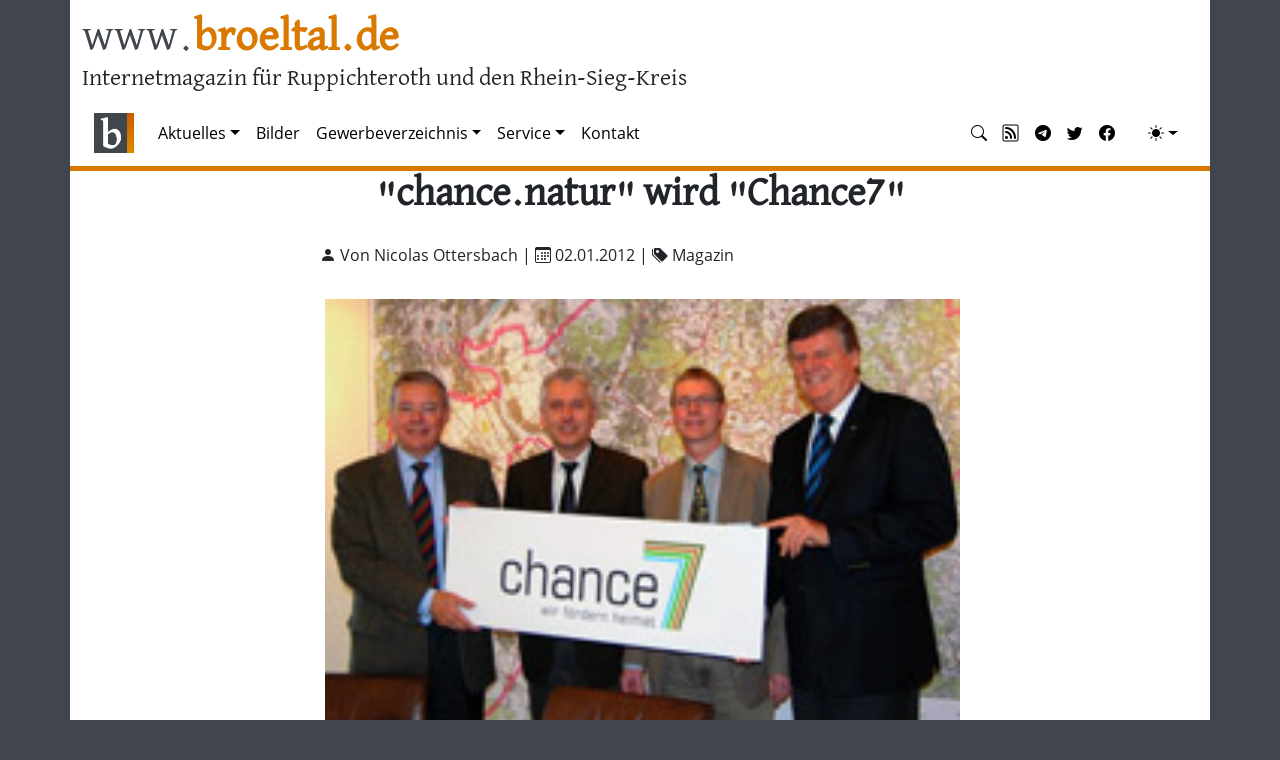

--- FILE ---
content_type: text/html; charset=utf-8
request_url: https://www.broeltal.de/nachrichten/artikel/chancenatur-wird-chance7.html
body_size: 6674
content:
<!DOCTYPE html>
<html lang="de-DE">
<head>
    <meta charset="utf-8">

<!-- 
	This website is powered by TYPO3 - inspiring people to share!
	TYPO3 is a free open source Content Management Framework initially created by Kasper Skaarhoj and licensed under GNU/GPL.
	TYPO3 is copyright 1998-2025 of Kasper Skaarhoj. Extensions are copyright of their respective owners.
	Information and contribution at https://typo3.org/
-->


<title>&quot;chance.natur&quot; wird &quot;Chance7&quot;</title>
<meta name="generator" content="TYPO3 CMS">
<meta name="description" content="Der ehemalige Regierungspräsident Hans-Peter Lindlar wird Botschafter für das Projekt &amp;quot;Chance7&amp;quot;. Ziel des Förderprogramms des Bundesumweltministeriums ist es,  Biotopverbundsysteme zwischen Siebengebirge und Leuscheid zu schaffen  und so Lebensräume und Arten mit bundesweiter Bedeutung zu erhalten und  zu verbessern. Früher hieß es &amp;quot;chance.natur&amp;quot;. Foto: v.l. Landrat Frithjof Kühn, Kreisumweltdezernent Christoph Schwarz, Projektleiter Georg Persch, Regierungspräsident a.D. Hans Peter Lindlar (RSK)">
<meta name="viewport" content="width=device-width, initial-scale=1.0">
<meta property="og:title" content="&quot;chance.natur&quot; wird &quot;Chance7&quot;">
<meta property="og:type" content="article">
<meta property="og:url" content="https://www.broeltal.de/nachrichten/artikel/chancenatur-wird-chance7.html">
<meta property="og:site_name" content="broeltal.de">
<meta property="og:description" content="Der ehemalige Regierungspräsident Hans-Peter Lindlar wird Botschafter für das Projekt &amp;quot;Chance7&amp;quot;. Ziel des Förderprogramms des Bundesumweltministeriums ist es,  Biotopverbundsysteme zwischen Siebengebirge und Leuscheid zu schaffen  und so Lebensräume und Arten mit bundesweiter Bedeutung zu erhalten und  zu verbessern. Früher hieß es &amp;quot;chance.natur&amp;quot;. Foto: v.l. Landrat Frithjof Kühn, Kreisumweltdezernent Christoph Schwarz, Projektleiter Georg Persch, Regierungspräsident a.D. Hans Peter Lindlar (RSK)">
<meta name="google-site-verification" content="6KeSlOeg6OeIYePdHuANBbqwuwwkmxJGteAdIykU7HY">


<link rel="stylesheet" href="/typo3temp/assets/css/7015c8c4ac5ff815b57530b221005fc6.css?1757024678" media="all">
<link rel="stylesheet" href="/fileadmin/templates/css/ns_news_comments.css?1680095164" media="all">
<link rel="stylesheet" href="/typo3conf/ext/ns_news_comments/Resources/Public/css/font-awesome.min.css?1751371244" media="all">
<link rel="stylesheet" href="/fileadmin/templates/css/bootstrap.min.css?1757774733" media="all">
<link rel="stylesheet" href="/fileadmin/templates/bootstrap-icons/fonts/bootstrap-icons.css?1678826008" media="all">
<link rel="stylesheet" href="/fileadmin/templates/css/bt2.css?1754558763" media="all">







<link rel="alternate" type="application/rss+xml" title="RSS-Feed" href="https://www.broeltal.de/news.rss" />      <!--[if IE]><link rel="shortcut icon" href="/favicon.ico" /><![endif]-->
      <link rel="icon" href="/fileadmin/templates/images/favicon.png" />
      <link rel="apple-touch-icon" href="/fileadmin/templates/images/apple-touch-icon.png" />
      <link rel="apple-touch-icon-precomposed" href="/fileadmin/templates/images/apple-touch-icon.png" /><link rel="canonical" href="https://www.broeltal.de/nachrichten/artikel/chancenatur-wird-chance7.html" />

</head>
<body>








    

<header class="container">
    <h1><a href="/">www.<span>broeltal.de</span></a></h1>
    <h2>Internetmagazin für Ruppichteroth und den Rhein-Sieg-Kreis</h2>
    <div class="clearfix"></div>
</header>



    <div class="container sticky-top bt-navbarbottomborder">
      

<nav id="btnav" class="navbar navbar-expand-lg" aria-label="Offcanvas navbar large"><div class="container-fluid"><a class="navbar-brand" href="/"><img src="/fileadmin/templates/images/logo-2017.png" alt="broeltal.de"></a><button class="navbar-toggler" type="button" data-bs-toggle="offcanvas" data-bs-target="#offcanvasNavbar2" aria-controls="offcanvasNavbar2"><span class="navbar-toggler-icon"></span></button><div class="offcanvas offcanvas-end" tabindex="-1" id="offcanvasNavbar2" aria-labelledby="offcanvasNavbar2Label"><div class="offcanvas-header"><h5 class="offcanvas-title" id="offcanvasNavbar2Label">broeltal.de</h5><button type="button" class="btn-close btn-close-white" data-bs-dismiss="offcanvas" aria-label="Close"></button></div><div class="offcanvas-body"><ul class="navbar-nav flex-grow-1 pe-3"><li class="nav-item  active dropdown"><a href="#" id="nav-item-23" class="nav-link  dropdown-toggle"  title="Aktuelles"  data-bs-toggle="dropdown" role="button" aria-expanded="false">Aktuelles</a><ul class="dropdown-menu" aria-labelledby="nav-item-23"><li><a href="/aktuelles/themen.html" class="dropdown-item" title="Themen">Themen</a></li><li><a href="/aktuelles/termine.html" class="dropdown-item" title="Termine">Termine</a></li><li><a href="/aktuelles/bild-der-woche.html" class="dropdown-item" title="Bild der Woche">Bild der Woche</a></li><li><hr class="dropdown-divider"></li><li><a href="/aktuelles/archiv/magazin.html" class="dropdown-item" title="Magazin">Magazin</a></li><li><a href="/aktuelles/archiv/wirtschaft-politik.html" class="dropdown-item" title="Wirtschaft &amp; Politik">Wirtschaft &amp; Politik</a></li><li><a href="/aktuelles/archiv/sport.html" class="dropdown-item" title="Sport">Sport</a></li><li><a href="/aktuelles/archiv/blaulicht.html" class="dropdown-item" title="Blaulicht">Blaulicht</a></li><li><a href="/aktuelles/archiv/wochenschau.html" class="dropdown-item" title="Wochenschau">Wochenschau</a></li><li><hr class="dropdown-divider"></li><li><a href="/aktuelles/polizeimeldungen.html" class="dropdown-item" title="Polizeimeldungen">Polizeimeldungen</a></li><li><a href="/aktuelles/archiv.html" class="dropdown-item" title="Archiv">Archiv</a></li><li><a href="/aktuelles/suche.html" class="dropdown-item" title="Suche">Suche</a></li></ul></li><li class="nav-item "><a href="/bilder.html" id="nav-item-187" class="nav-link "  title="Bilder" >Bilder</a></li><li class="nav-item  dropdown"><a href="#" id="nav-item-59" class="nav-link  dropdown-toggle"  title="Gewerbeverzeichnis"  data-bs-toggle="dropdown" role="button" aria-expanded="false">Gewerbeverzeichnis</a><ul class="dropdown-menu" aria-labelledby="nav-item-59"><li><a href="/gewerbe.html" class="dropdown-item" title="Übersicht">Übersicht</a></li><li><hr class="dropdown-divider"></li><li><a href="/gewerbe/gastronomie.html" class="dropdown-item" title="Gastronomie">Gastronomie</a></li><li><a href="/gewerbe/handwerk.html" class="dropdown-item" title="Handwerk">Handwerk</a></li><li><a href="/gewerbe/dienstleistung.html" class="dropdown-item" title="Dienstleistung">Dienstleistung</a></li><li><a href="/gewerbe/handel.html" class="dropdown-item" title="Handel">Handel</a></li><li><a href="/gewerbe/gesundheit.html" class="dropdown-item" title="Gesundheit">Gesundheit</a></li></ul></li><li class="nav-item  dropdown"><a href="#" id="nav-item-82" class="nav-link  dropdown-toggle"  title="Service"  data-bs-toggle="dropdown" role="button" aria-expanded="false">Service</a><ul class="dropdown-menu" aria-labelledby="nav-item-82"><li><a href="/service/ruppichterother-register.html" class="dropdown-item" title="Ruppichterother Register">Ruppichterother Register</a></li><li><a href="/service/stellenangebote.html" class="dropdown-item" title="Stellenangebote">Stellenangebote</a></li><li><a href="/service/wohnungsmarkt.html" class="dropdown-item" title="Wohnungsmarkt">Wohnungsmarkt</a></li></ul></li><li class="nav-item "><a href="/kontakt.html" id="nav-item-35" class="nav-link "  title="Kontakt" >Kontakt</a></li></ul><hr class="d-lg-none text-white-50"><ul class="navbar-nav flex-row flex-wrap ms-md-auto"><li class="nav-item col-6 col-lg-auto"><a class="nav-link py-2 px-0 px-lg-2" href="/aktuelles/suche.html" target="_top" rel="noopener" title="Nachrichtensuche"><i class="bi bi-search"></i><small class="d-lg-none ms-2">Nachrichtensuche</small></a></li><li class="nav-item col-6 col-lg-auto"><a class="nav-link py-2 px-0 px-lg-2" href="/news.rss" target="_blank" rel="noopener" title="RSS-Feed"><i class="bi bi-rss"></i><small class="d-lg-none ms-2">RSS</small></a></li><li class="nav-item col-6 col-lg-auto"><a class="nav-link py-2 px-0 px-lg-2" href="https://telegram.me/broeltalde" target="_blank" rel="noopener" title="Telegram"><i class="bi bi-telegram"></i><small class="d-lg-none ms-2">Telegram</small></a></li><li class="nav-item col-6 col-lg-auto"><a class="nav-link py-2 px-0 px-lg-2" href="https://twitter.com/broeltalde" target="_blank" rel="noopener" title="Twitter"><i class="bi bi-twitter"></i><small class="d-lg-none ms-2">Twitter</small></a></li><li class="nav-item col-6 col-lg-auto"><a class="nav-link py-2 px-0 px-lg-2" href="https://de-de.facebook.com/broeltal.de/" target="_blank" rel="noopener" title="Facebook"><i class="bi bi-facebook"></i><small class="d-lg-none ms-2">Facebook</small></a></li><li class="nav-item py-2 py-lg-1 col-12 col-lg-auto"><div class="vr d-none d-lg-flex h-100 mx-lg-2 text-white"></div><hr class="d-lg-none my-2 text-white-50"></li><li class="nav-item dropdown"><button class="btn btn-link nav-link py-2 px-0 px-lg-2 dropdown-toggle d-flex align-items-center" id="bd-theme" type="button" aria-expanded="false" data-bs-toggle="dropdown" data-bs-display="static" title="Theme"><i id="bt-theme-icon" class="bi-circle-half"></i><span class="d-lg-none ms-2">Theme ändern</span></button><ul class="dropdown-menu dropdown-menu-end" aria-labelledby="bd-theme" style="--bs-dropdown-min-width: 8rem;"><li><button type="button" class="dropdown-item d-flex align-items-center" data-bs-theme-value="auto"><i class="bi-circle-half"></i>&nbsp; Auto
                                    </button></li><li><button type="button" class="dropdown-item d-flex align-items-center" data-bs-theme-value="light"><i class="bi-sun-fill"></i>&nbsp; Hell
                                    </button></li><li><button type="button" class="dropdown-item d-flex align-items-center" data-bs-theme-value="dark"><i class="bi-moon-stars-fill"></i>&nbsp; Dunkel
                                    </button></li></ul></li></ul></div></div></div></nav>












    </div>

    <div class="container">
      <div class="row">
        <div class="col-lg-12">
          
    

            <div id="c20" class="frame frame-default frame-type-news_newsdetail frame-layout-0 frame-space-after-small">
                
                
                    



                
                
                    

    



                
                

    
    
<div class="news news-single">
    <div class="article" itemscope="itemscope" itemtype="http://schema.org/Article">
        
  
    

    

    
        
  <div class="news-headline-wrap">
    
    <h1 class="bt-headline" itemprop="headline">&quot;chance.natur&quot; wird &quot;Chance7&quot;</h1>
  </div>
  <div class="news-addinfo-wrap">
   
<div class="extra">
	<!-- author -->
	
		
		<i class="bi bi-person-fill"></i>
		Von Nicolas Ottersbach
		|
	

	<!-- date -->
	
	<i class="bi bi-calendar3"></i>
	<time itemprop="datePublished" datetime="2012-01-02">
		02.01.2012
	</time>

	<!-- category -->
	
		
		| <i class="bi bi-tags-fill"></i>
		<span class="label label-primary">Magazin</span>
	

	
</div>


  </div>

        

  <!-- main text -->
  <div class="news-text-wrap" itemprop="articleBody">
      
    <p><a href="/fileadmin/news/2012/01/06-2.jpg" target="630x430" title="Bildgroßansicht" data-window-url="/fileadmin/news/2012/01/06-2.jpg" data-window-target="FEopenLink" data-window-features="width=630,height=430"><img style="padding-left: 5px; float: right; " src="/fileadmin/news/2012/01/06-1.jpg" height="140" width="210" alt></a>Der ehemalige Regierungspräsident Hans-Peter Lindlar wird Botschafter für das Projekt "Chance7". Ziel des Förderprogramms des Bundesumweltministeriums ist es,  Biotopverbundsysteme zwischen Siebengebirge und Leuscheid zu schaffen  und so Lebensräume und Arten mit bundesweiter Bedeutung zu erhalten und  zu verbessern. Früher hieß es "chance.natur".<span class="name-of-person"> Foto: v.l. Landrat Frithjof Kühn, Kreisumweltdezernent Christoph Schwarz, Projektleiter Georg Persch, Regierungspräsident a.D. Hans Peter Lindlar (RSK)</span>
</p>
<p>lten Kulturerbe erwachsen ist; diese zu schützen und zu fördern ist die Aufgabe von chnace.natur", sagte Kreisumweltdezernent Christoph Schwarz. Zum Namenswechsel mit dem neuen Motto "wir fördern Heimat" gab es auch ein neues Logo. Die Zahl "7" symbolisiert die insgesamt sieben kommunalen Partner an dem Projekt: Rhein-Sieg-Kreis, Windeck, Eitorf, Hennef, Sankt Augustin, Königswinter und Bad Honnef. Die Farbgestaltung, die von blau über grün bis hin zu braun geht, steht für die Attribute Wald, Felder, Wiesen und Wasser. 
</p>
<p>Das Areal umfasst ist rund 10.000 Hektar groß, der Projektzeitraum ist bis zum Jahr 2023 angesetzt. In einer ersten Phase (bis Mitte 2013) wird für das Fördergebiet, das Siebengebirge, das Pleiser Hügelland, die Oberhau/Eudenbach, das Krabachtal, die Leuscheid und die Bläulingswiesen bei Windeck,ein Pflege- und Entwicklungsplan erarbeitet. In einer zweiten Phase (ab Mitte 2013) starten die entwickelten Maßnahmen, wenn sie fachlich geeignet sind und mit Eigentümern und Nutzern der Flächen umgesetzt werden können.</p>

    

    
      
          
<div data-mail-url="mailto:" data-backend-url="/nachrichten.html?eID=shariff&amp;cHash=601e0e3fa3d103247b1c2f8eba19937a" data-services="[&#039;facebook&#039;,&#039;whatsapp&#039;,&#039;telegram&#039;,&#039;twitter&#039;,&#039;mail&#039;]" data-lang="de" class="shariff"></div>

        
    
  </div>

  


  

  

  

      
  

    </div>
</div>



                
                    



                
                
                    



                
            </div>

        


    

            <div id="c2133" class="frame frame-default frame-type-list frame-layout-0">
                
                
                    



                
                
                    

    



                
                

    
        <div class="tx_nsnewscomments">
	
    
    

        

                <div class="ns-news-comment-wrapper">

                    <!-- Comments Section Rendring -->
                    <div class="comments-container">
                        
                                <h5>Noch kein Kommentar vorhanden.</h5>
                            
                        <ul class="comments-list" id="comments-list">
                            
                        </ul>
                    </div>

                    <div class="ns-headline" id="bt-new-comment">
                        <h3>Kommentar hinzufügen</h3>
                    </div>

                    

    <div class="active-comment-form" id="form-comment-view">
    
        
        
                <form id="comment-form" class="comment-form" action="/nachrichten/artikel/chancenatur-wird-chance7?tx_nsnewscomments_newscomment%5Baction%5D=create&amp;tx_nsnewscomments_newscomment%5Bcontroller%5D=Comment&amp;tx_nsnewscomments_newscomment%5BStoragepid%5D=114&amp;type=1730800496&amp;cHash=c3609e0dc526329e6ed91debd6cde337" method="post" name="newComment">
<div>
<input type="hidden" name="tx_nsnewscomments_newscomment[__referrer][@extension]" value="NsNewsComments" >
<input type="hidden" name="tx_nsnewscomments_newscomment[__referrer][@controller]" value="Comment" >
<input type="hidden" name="tx_nsnewscomments_newscomment[__referrer][@action]" value="list" >
<input type="hidden" name="tx_nsnewscomments_newscomment[__referrer][arguments]" value="YTowOnt9f651b1ce1c63863ffb07f5448bb80fabdc26cefe" >
<input type="hidden" name="tx_nsnewscomments_newscomment[__referrer][@request]" value="{&quot;@extension&quot;:&quot;NsNewsComments&quot;,&quot;@controller&quot;:&quot;Comment&quot;,&quot;@action&quot;:&quot;list&quot;}75f77731b1264d41af4217c15a7d3bcd4e60a2a7" >
<input type="hidden" name="tx_nsnewscomments_newscomment[__trustedProperties]" value="{&quot;newComment&quot;:{&quot;username&quot;:1,&quot;usermail&quot;:1,&quot;description&quot;:1,&quot;newsuid&quot;:1,&quot;pageid&quot;:1},&quot;parentId&quot;:1,&quot;approval&quot;:1,&quot;dataType&quot;:1}88503d2131ee304812fcb9867737d62886a2ee89" >
</div>

                    <div class="card mt-3">
                        <div class="card-body">
                            <div class="pb-4">
                                <button type="button" class="btn-close float-end d-none" id="comment-form-close-btn" aria-label="Close"></button>
                            </div>
                            <div id="comment-form-alert-danger" class="alert alert-danger d-none" role="alert"></div>
                            


<div class="mb-3">
    <label for="name">Ihr Name *</label>
    <input id="name" placeholder="Bitte geben Sie Ihren Namen ein" class="form-control" type="text" name="tx_nsnewscomments_newscomment[newComment][username]" required="required" />
</div>

<div class="mb-3">
    <label for="email">Ihre E-Mail-Adresse *</label>
    <input id="email" placeholder="Bitte geben Sie eine gültige E-Mail-Adresse ein" class="form-control" type="text" name="tx_nsnewscomments_newscomment[newComment][usermail]" required="required" />
</div>

<div class="mb-3">
    <label for="comment">Ihre Kommentar *</label>
    <textarea id="comment" placeholder="Bitte geben Sie einen Kommentar ein" class="form-control" rows="6" name="tx_nsnewscomments_newscomment[newComment][description]" required="required"></textarea>
</div>

<div class="mb-3">
    <p>Die abgesendeten Daten werden zum Zweck der Veröffentlichung als Leser-Kommentar verarbeitet und gespeichert. 
        Weitere Informationen finden Sie in unserer <a href="/disclaimer.html">Datenschutzerklärung</a>.</p>
</div>

<div class="mb-3">
    <input class="btn btn-bt" id="comment-submit" type="submit" value="Senden (wird nach Prüfung freigeschaltet)" />
</div>

<input type="hidden" name="tx_nsnewscomments_newscomment[newComment][newsuid]" value="2016" />
<input id="parentId" type="hidden" name="tx_nsnewscomments_newscomment[parentId]" value="" />
<input id="pageid" type="hidden" name="tx_nsnewscomments_newscomment[newComment][pageid]" value="26" />
<input id="approval" type="hidden" name="tx_nsnewscomments_newscomment[approval]" value="" />
<input id="dataType" type="hidden" name="tx_nsnewscomments_newscomment[dataType]" value="json" />


                            <div id="comment-form-alert-success" class="alert alert-success d-none" role="alert"></div>
                        </div>
                    </div>
                </form>

            

    </div>



                </div>

            

    

</div>

    


                
                    



                
                
                    



                
            </div>

        


        </div>
      </div>
      <div class="row">
        <div class="col-sm-12 col-lg-4">
          
    

            <div id="c1349" class="frame frame-default frame-type-news_newsliststicky frame-layout-0">
                
                
                    



                
                
                    

    
        <header>
            

    
            <h3 class="">
                Weitere Nachrichten
            </h3>
        



            



            



        </header>
    



                
                

    
    
<div class="news">
    
  <!--TYPO3SEARCH_end-->
  
      
          <div class="news-list-view">
            <ul>
              
                
<!--
	=====================
		Partials/List/Item2.html
-->


		<li>
			<a title="Wochenschau 50/2025" href="/nachrichten/artikel/wochenschau-50-2025.html">
				Wochenschau 50/2025
			</a>
		</li>


              
                
<!--
	=====================
		Partials/List/Item2.html
-->


		<li>
			<a title="Regionale fördert mit KREW 360° weiteres Projekt in der Denkschmiede in Winterscheid" href="/nachrichten/artikel/regionale-foerdert-mit-krew-360-weiteres-projekt-in-der-denkschmiede-in-winterscheid.html">
				Regionale fördert mit KREW 360° weiteres Projekt in der Denkschmiede in Winterscheid
			</a>
		</li>


              
                
<!--
	=====================
		Partials/List/Item2.html
-->


		<li>
			<a title="Online-Fakeshops locken mit Dumpingpreisen, Ruppichterother fällt darauf herein" href="/nachrichten/artikel/online-fakeshops-locken-mit-dumpingpreisen-ruppichterother-faellt-darauf-herein.html">
				Online-Fakeshops locken mit Dumpingpreisen, Ruppichterother fällt darauf herein
			</a>
		</li>


              
                
<!--
	=====================
		Partials/List/Item2.html
-->


		<li>
			<a title="Wochenschau 49/2025" href="/nachrichten/artikel/wochenschau-49-2025.html">
				Wochenschau 49/2025
			</a>
		</li>


              
                
<!--
	=====================
		Partials/List/Item2.html
-->


		<li>
			<a title="Keine Probleme beim Sicherheitskonzept der Döörper Weihnacht" href="/nachrichten/artikel/keine-probleme-beim-sicherheitskonzept-der-doeoerper-weihnacht.html">
				Keine Probleme beim Sicherheitskonzept der Döörper Weihnacht
			</a>
		</li>


              
                
<!--
	=====================
		Partials/List/Item2.html
-->


		<li>
			<a title="Grundschulverbund spendet 2000 Euro an Hospizdienst" href="/nachrichten/artikel/grundschulverbund-spendet-2000-euro-an-hospizdienst.html">
				Grundschulverbund spendet 2000 Euro an Hospizdienst
			</a>
		</li>


              
                
<!--
	=====================
		Partials/List/Item2.html
-->


		<li>
			<a title="Wie das „Döörper Funkloch“ zur Stimme von Ruppichteroth wird" href="/nachrichten/artikel/wie-das-doeoerper-funkloch-zur-stimme-von-ruppichteroth-wird.html">
				Wie das „Döörper Funkloch“ zur Stimme von Ruppichteroth wird
			</a>
		</li>


              
                
<!--
	=====================
		Partials/List/Item2.html
-->


		<li>
			<a title="Wochenschau 48/2025" href="/nachrichten/artikel/wochenschau-48-2025.html">
				Wochenschau 48/2025
			</a>
		</li>


              
                
<!--
	=====================
		Partials/List/Item2.html
-->


		<li>
			<a title="Update: 89-Jähriger nach schwerem Unfall auf der B478 verstorben" href="/nachrichten/artikel/senior-rutscht-bei-schnee-mit-seinem-auto-in-den-gegenverkehr.html">
				Update: 89-Jähriger nach schwerem Unfall auf der B478 verstorben
			</a>
		</li>


              
                
<!--
	=====================
		Partials/List/Item2.html
-->


		<li>
			<a title="Einbrecher sägen Loch in Edeka-Dach in Ruppichteroth" href="/nachrichten/artikel/einbrecher-saegen-loch-in-edeka-dach-in-ruppichteroth.html">
				Einbrecher sägen Loch in Edeka-Dach in Ruppichteroth
			</a>
		</li>


              
            </ul>
          </div>
        
    
  <!--TYPO3SEARCH_begin-->

</div>



                
                    



                
                
                    



                
            </div>

        


        </div>
        <div class="col-sm-12 col-lg-4">
          
    

            <div id="c1380" class="frame frame-default frame-type-list frame-layout-0">
                
                
                    



                
                
                    

    



                
                

    
        

  <div class="row gy-3 mb-3">
    <div class="col-xs-12 text-center"><small>ANZEIGEN</small></div>
  
  	<div class="col-xs-12 px-5">
 		  <a href="/gewerbe/handwerk/wms-kfz-service.html" title="Gewerbeverzeichnis"><img src="/fileadmin/gewerbe/logos/wms.jpg?416" class="img-thumbnail mx-auto d-block img-fluid" alt="WMS Kfz Service" loading="lazy"></a>
    </div>    
  
  	<div class="col-xs-12 px-5">
 		  <a href="/gewerbe/handel/eymold-gmbh.html" title="Gewerbeverzeichnis"><img src="/fileadmin/gewerbe/logos/eymold2.jpg?416" class="img-thumbnail mx-auto d-block img-fluid" alt="Eymold GmbH" loading="lazy"></a>
    </div>    
  
  	<div class="col-xs-12 px-5">
 		  <a href="/gewerbe/gesundheit/trinity-sports.html" title="Gewerbeverzeichnis"><img src="/fileadmin/gewerbe/logos/trinitysports.png?416" class="img-thumbnail mx-auto d-block img-fluid" alt="Trinity Sports" loading="lazy"></a>
    </div>    
  
  </div>



    


                
                    



                
                
                    



                
            </div>

        


        </div>
        <div class="col-sm-12 col-lg-4">
          
    

            <div id="c1378" class="frame frame-default frame-type-shortcut frame-layout-0">
                
                
                    



                
                
                

    


                
                    



                
                
                    



                
            </div>

        


        </div>
      </div>
    </div>

    

    <div class="container footer">
      <div class="row">
        <div class="col-xs-12 col-sm-3">
          <h1>Rubriken</h1>
          <ul class="list-unstyled">
            <li><a href="/aktuelles/archiv/magazin.html">Magazin</a></li>
            <li><a href="/aktuelles/archiv/wirtschaft-politik.html">Wirtschaft & Politik</a></li>
            <li><a href="/aktuelles/archiv/sport.html">Sport</a></li>
            <li><a href="/aktuelles/archiv/blaulicht.html">Blaulicht</a></li>
            <li><a href="/aktuelles/archiv/wochenschau.html">Wochenschau</a></li>
          </ul>
        </div>
        <div class="col-xs-12 col-sm-3">
          <h1>Gewerbe</h1>
          <ul class="list-unstyled">
            <li><a href="/gewerbe/gastronomie.html">Gastronomie</a></li>
            <li><a href="/gewerbe/handwerk.html">Handwerk</a></li>
            <li><a href="/gewerbe/dienstleistung.html">Dienstleistung</a></li>
            <li><a href="/gewerbe/handel.html">Handel</a></li>
            <li><a href="/gewerbe/gesundheit.html">Gesundheit</a></li>
          </ul>
        </div>
        <div class="col-xs-12 col-sm-3">
          <h1>Links</h1>
          <ul class="list-unstyled">
            <li><a href="https://de-de.facebook.com/broeltal.de/" target="_blank">Facebook</a></li>
            <li><a href="https://www.youtube.com/user/broeltalDE" target="_blank">YouTube</a></li>
            <li><a href="/kontakt.html">Kontakt</a></li>
            <li><a href="/impressum.html">Impressum</a></li>
            <li><a href="/disclaimer.html">Datenschutzerklärung</a></li>
          </ul>
        </div>
        <div class="col-xs-12 col-sm-3">
          <h1>In Kooperation mit</h1>
          <ul class="list-unstyled">
            <li><a href="http://www.neunkirchen-seelscheid.info/" target="_blank" title="neunkirchen-seelscheid.info"><img src="/fileadmin/templates/images/rheinsieg_logo_nkse.png" width="120" alt="neunkirchen-seelscheid.info" loading="lazy"></a></li>
            <li><a href="http://www.much-heute.de/" target="_blank" title="much-heute.de"><img src="/fileadmin/templates/images/rheinsieg_logo_much.png" width="120" alt="much-heute.de" loading="lazy"></a></li>
            <li><a href="http://www.lohmar.info/" target="_blank" title="lohmar.info"><img src="/fileadmin/templates/images/rheinsieg_logo_lohmar.png" width="120" alt="lohmar.info" loading="lazy"></a></li>
          </ul>
        </div>
      </div>
      <div class="row">
        <div class="col-xs-12">
          <small>&copy; 2008-2025</small>
        </div>
      </div>
    </div>

<script src="/fileadmin/templates/js/ns_news_comments.js?1680449682"></script>
<script src="/fileadmin/templates/js/popper.min.js?1757775051"></script>
<script src="/fileadmin/templates/js/bootstrap.min.js?1756173047"></script>
<script src="/fileadmin/templates/js/bt2.js?1679085658"></script>
<script async="async" src="/typo3temp/assets/js/7f6f4007061a3385249e7e32f51dfafe.js?1757024680"></script>


</body>
</html>

--- FILE ---
content_type: text/css; charset=utf-8
request_url: https://www.broeltal.de/fileadmin/templates/css/ns_news_comments.css?1680095164
body_size: -29
content:
.tx_nsnewscomments .comments-list li {
    margin-bottom: 15px;
    display: block;
    position: relative;
    padding-top: 10px;
}

.tx_nsnewscomments .comments-list li:after {
    content: '';
    display: block;
    clear: both;
    height: 0;
    width: 0;
}

.tx_nsnewscomments ul,.tx_nsnewscomments ol {
    list-style: none;
    margin: 0;
    padding: 0;
}

/* antwortlinie */
.tx_nsnewscomments .reply-list {
    padding-left: 30px;
    border-left: 1px solid #d97900;
}


--- FILE ---
content_type: text/css; charset=utf-8
request_url: https://www.broeltal.de/fileadmin/templates/css/bt2.css?1754558763
body_size: 2171
content:
/* latin */
@font-face {
    font-family: 'David Libre';
    font-style: normal;
    font-weight: 400;
    src: local('David Libre'), local('DavidLibre-Regular'), url(/fileadmin/templates/fonts/DavidLibre-Regular.ttf) format('truetype');
    unicode-range: U+0000-00FF, U+0131, U+0152-0153, U+02BB-02BC, U+02C6, U+02DA, U+02DC, U+2000-206F, U+2074, U+20AC, U+2122, U+2191, U+2193, U+2212, U+2215, U+FEFF, U+FFFD;
}

/* latin */
@font-face {
    font-family: 'Open Sans';
    font-style: normal;
    font-weight: 400;
    src: local('Open Sans Regular'), local('OpenSans-Regular'), url(/fileadmin/templates/fonts/OpenSans-Regular.ttf) format('truetype');
    unicode-range: U+0000-00FF, U+0131, U+0152-0153, U+02BB-02BC, U+02C6, U+02DA, U+02DC, U+2000-206F, U+2074, U+20AC, U+2122, U+2191, U+2193, U+2212, U+2215, U+FEFF, U+FFFD;
}


body {
    background: #41464d;
}

/* BOOTSTRAP .img-responsive */
img {
    /* display: block; */
    max-width: 100%;
    height: auto;
}

.img-gallery {
    width: 100%;
}


.bt-text-grey {
    color: var(--bs-secondary-color);
}


/* Gewerbeverzeichnis Suche Keywords */
ul#ulSuche li span {
    display: none;
}



/* class fuer iframes in news, zb google maps */
iframe.iframe-map,
iframe.iframe-vid {
    width: 100%;
    border: 0;
    height: 450px;
    /* calc über JS */
}



/* START COLOR *******************************/
.container {
    /*background: #fff;*/
    background: var(--bs-body-bg);
}

span.name-of-person {
    color: #a3a3a3;
    font-style: italic;
}

.form-control:focus {
    border-color: #d97900;
    outline: 0;
    -webkit-box-shadow: inset 0 1px 1px rgba(0, 0, 0, .075), 0 0 8px rgba(217, 121, 0, 0.6);
    box-shadow: inset 0 1px 1px rgba(0, 0, 0, .075), 0 0 8px rgba(217, 121, 0, 0.6);
}

/* END COLOR *********************************/



/* START HEADER **************************/
header.container {
    height: 100px;
}

header.container h1 {
    font-weight: normal;
    font-size: 280%;
    padding-top: 0.75rem;
    margin-bottom: 0;
}

header.container h1 a {
    color: #41464d;
}

header.container h1 a:hover,
header.container h1 a:focus {
    text-decoration: none;
}

header.container h1 span {
    color: #d97900;
    font-weight: bold;
}

header.container h2 {
    font-size: 150%;
}


/* Schrift kleiner auf kleinen Geräten, Suchformular weg */
@media (max-width: 991.98px) {
    header.container h1 {
        font-size: 170%;
        margin: 0.5em 0 0;
    }

    header.container h2 {
        font-size: 100%;
        margin: 0.5em 0 0;
    }
}

@media (max-width: 767.98px) {
    header.container h2 {
        font-size: 80%;
    }
}

/* END HEADER *****************************/



/* START FOOTER *****************************/
.footer {
    font-size: 80%;
    text-align: center;
    background: #41464d;
    color: #ddd;
}

.footer .row {
    padding: 1em 0;
}

.footer h1 {
    font-size: 140%;
}

.footer li img {
    padding-bottom: 0.2em;
}

.footer a:hover,
.footer a:focus {
    color: #d97900;
}

/* END FOOTER *******************************/









/* START NAVBAR ******************************/
/* Sprungmarken: Fixed Header mit CSS und der Pseudoklasse :target ausgleichen */
:target:before {
    content: "";
    display: block;
    height: 80px;
    margin: -80px 0 0;
}

.bt-navbarbottomborder {
    border-bottom: 5px solid #d97900;
}

.navbar-brand img {
    width: 40px;
    height: 40px;
}

/* END NAVBAR *********************************/





/* START TT_CONTENT LAYOUT ********************/

/* Randlose Bilder (auf Startseite) */

.frame-layout-1 .ce-gallery {
    margin: 0 -0.75rem;
    overflow: unset;
}

.frame-layout-1 .ce-textpic,
.frame-layout-1 .ce-row {
    overflow: unset;
}

@media (min-width: 992px) {
    .frame-layout-1 .ce-gallery {
        margin: 0 -4.5rem;
    }
}

.frame-layout-2 img {
    width: 100%;
    height: auto;
    max-width: unset;
}

/* END TT_CONTENT LAYOUT **********************/






/* START NEWS *********************************/
div.news-list-item {
    margin-bottom: 2em;
}

div.news-list-view div.news-image img {
    width: 100%;
    height: auto;
}

div.article img {
    width: 100%;
    height: auto;
}

.news .thumbnail {
    border: 0;
}

.news .extra {
    padding: 1em 0 2em;
}

.news .news-text-wrap {
    line-height: 1.75;
    font-size: 1.2em;
    font-weight: 100;
}



/* überschrift zentriert */
.news-single .news-headline-wrap {
    text-align: center;
}

/* bis auf handy den news auf 555px (alt) */
@media (min-width: 768px) {

    .news-single .news-addinfo-wrap,
    .news-single .news-related,
    .news-single .news-text-wrap {
        width: 40rem;
        margin-left: auto;
        margin-right: auto;
    }

    .ns-news-comment-wrapper {
        width: 40rem;
        margin-left: auto;
        margin-right: auto;
    }
}


/* news bilder kommentare innerhalb des bildes */
.news-image {
    position: relative;
}

.news-image img {
    display: block;
}

.news-image span {
    /*background: #d97900;*/
    background: #41464d;
    color: #ffffff;
    position: absolute;
    bottom: 0;
    left: 0;
    padding: 0 1rem;
    font-size: 80%;
}

/* ressort news-archiv */
.news-list-item .archiv-header {
    margin-top: 0.5em;
}

.news-list-item .archiv-date {
    color: #aaa;
    font-size: 90%;
    margin-bottom: 1em;
}

div.archiv-divider {
    background: linear-gradient(90deg, #41464d 25%, rgba(128, 128, 128, 0) 0) 0 100%/4px 1px repeat-x;
    height: 1px;
    width: 100%;
    margin-bottom: 2em;
}


/* Image Startseite Top-News (c449) und News-Detail (c20) */
div#c20 .news-image,
div#c449 .news-image {
    margin: 0 -0.75rem;
}

div#c449 .news-image span {
    left: 0.75rem;
}


/* News Auflockern */
.news-single h2 {
    padding-left: 0.5em;
    border-left: 10px solid #d97900;
    margin-top: 2rem;
}


.carousel-caption p {
    border-radius: 5px;
    padding: 0.25rem 0.5rem;
    background: rgba(128, 128, 128, 0.8);
}


.news-list-item a:hover {
    text-decoration: none;
}

.news-single .bt-overline,
.news-list-item .bt-overline {
    font-family: 'Open Sans', sans-serif;
    color: #d97900;
    font-weight: normal;
    margin-bottom: 0.25rem;
}

.news-single .bt-headline,
.news-list-item .bt-headline {
    /* color: #000000; */
    color: var(--bs-body-color);
    font-weight: bold;
}

.news-list-item .bt-teaser {
    /* color: #000000; */
    color: var(--bs-body-color);
}


.bt-ressort-headline {
    background: #41464d;
    color: #fff;
    height: 3rem;
    border-left: 0.75rem solid #d97900;
    margin: 4rem -0.75rem 2rem;
}

.bt-ressort-headline h2 {
    margin: 0.3rem 0 0 1rem;
    font-size: 2rem;
}

.bt-ressort-headline a {
    color: #fff;
}

.bt-ressort-headline a:hover {
    color: #d97900;
    text-decoration: none;
}

.bt-ressort-headline i {
    font-size: 2rem;
    color: #d97900;
    vertical-align: middle;
}


@media (min-width: 992px) {
    .bt-ressort-headline {
        margin: 4rem -4.5rem 4rem;
    }

    div.bt-startpage-container {
        padding: 0 4.5rem;
    }

    div#c449 .news-image {
        margin: 0 -4.5rem;
    }

    div#c449 .news-image span {
        left: 4.5rem;
    }
}


@media (max-width: 767.98px) {
    .bt-ressort-headline span {
        display: none;
    }

    .carousel-caption p {
        font-size: 75%;
    }
}

/* END NEWS **************************************/



/* START BTGEWERBE *******************************/
.btgewerbe .btgewerberow {
    background: #f9f9f9;
    border-top: 1px solid #ddd;
    border-bottom: 1px solid #ddd;
    text-align: center;
    margin-bottom: 1em;
}

/* END BTGEWERBE *********************************/



/* START TERMINE *********************************/
table.gbevents th.date {
    width: 50%;
}

/* END TERMINE ***********************************/


blockquote {
    font-size: 100%;
}




/* sharif 5 buttons */
@media only screen and (min-width:768px) {
    .shariff .orientation-horizontal.button-style-standard li {
        min-width: 70px !important;
    }
}


div.embed-vid {
    border: 10px #dddddd solid;
    padding: 1rem;
}

div.embed-vid .embed-note {
    font-size: 85%;
    line-height: 1.25;
}

/* kontaktformular */
span.error {
    background: yellow;
}
div.form-group {
    padding-bottom: 1rem;
}


--- FILE ---
content_type: application/javascript; charset=utf-8
request_url: https://www.broeltal.de/fileadmin/templates/js/ns_news_comments.js?1680449682
body_size: 730
content:
const pendingForms = new WeakMap();

(() => {
    'use strict';

    EL_submitbutton();

    document.querySelectorAll('.reply').forEach(e => {
        e.addEventListener('click', () => {
            
            var parentCommentId = e.parentElement.getAttribute('id');

            var form = document.querySelector('.active-comment-form');
            var commentHTML = form.innerHTML;
            form.innerHTML = "";
            form.classList.remove('active-comment-form');

            document.getElementById('reply-form-' + parentCommentId).innerHTML += commentHTML;
            document.getElementById('reply-form-' + parentCommentId).classList.add('active-comment-form');

            document.getElementById('parentId').value = parentCommentId;

            document.getElementById('comment-form-close-btn').classList.remove('d-none');

            EL_submitbutton();
            EL_closebutton();

        })
    });

})();


function c_alert_success(msg) {
    c_alert(msg, 'comment-form-alert-success');
}

function c_alert_danger(msg) {
    c_alert(msg, 'comment-form-alert-danger');
}

function c_alert(msg, type) {
    const a = document.getElementById(type);
    if (a) {
        a.classList.remove('d-none');
        a.innerHTML = msg;
        setTimeout(function() {
            a.classList.add('d-none');
        }, 1000*30);
    }
}

function EL_submitbutton() {
    if(document.getElementById('comment-form')) {
        document.getElementById('comment-form').addEventListener('submit', function(event) {

            try {

                const form = event.currentTarget;
                const previousController = pendingForms.get(form);
            
                if(previousController) {
                    previousController.abort();
                }

                const controller = new AbortController();
                pendingForms.set(form, controller);

                //const url = this.getAttribute('action');

                fetch(form.action, {
                    //method: 'POST',
                    //body: new FormData(event.target),
                    method: form.method,
                    body: new FormData(form),
                    signal: controller.signal,
                }).then(function (response) {
                    pendingForms.delete(form);
                    if (response.ok) {
                        return response.json();
                    }
                    return Promise.reject(response);
                }).then(function (data) {
                    //console.log(data);
                    if(data.ok) {
                        c_alert_success('Vielen Dank für Ihr Kommentar.');
                        document.getElementById('comment-submit').classList.add('d-none');
                        document.getElementById('name').setAttribute('disabled', '');
                        document.getElementById('email').setAttribute('disabled', '');
                        document.getElementById('comment').setAttribute('disabled', '');
                    }
                    if(data.error) {
                        c_alert_danger(data.error);
                    }
                }).catch(function (error) {
                    console.warn(error);
                });

                event.preventDefault();

            } catch {}

        });
    }
}

function EL_closebutton() {
    if(document.getElementById('comment-form-close-btn')) {
        document.getElementById('comment-form-close-btn').addEventListener('click', () => {

            var form = document.querySelector('.active-comment-form');
            var commentHTML = form.innerHTML;
            form.innerHTML = "";
            form.classList.remove('active-comment-form');

            document.getElementById('form-comment-view').innerHTML += commentHTML;
            document.getElementById('form-comment-view').classList.add('active-comment-form');

            document.getElementById('parentId').value = "";

            document.getElementById('comment-form-close-btn').classList.add('d-none');

            EL_submitbutton();

        });
    }
}


--- FILE ---
content_type: application/javascript; charset=utf-8
request_url: https://www.broeltal.de/fileadmin/templates/js/bt2.js?1679085658
body_size: 1155
content:
function iframeResize() {
    document.querySelectorAll('.iframe-map').forEach(e => {
        e.style.height = (e.clientWidth) + "px";
    });
    document.querySelectorAll('.iframe-vid').forEach(e => {
        e.style.height = (e.clientWidth / 16 * 9) + "px";
    });
}

window.onload = iframeResize;
window.onresize = iframeResize;


function btEmbedYT(obj) {
    try {
        obj = obj.parentElement;
        const id = obj.getAttribute('data-id');
        obj.innerHTML = "<iframe class=\"iframe-vid\" src=\"https://www.youtube-nocookie.com/embed/" + id + "?rel=0\" frameborder=\"0\" allow=\"encrypted-media; picture-in-picture\" allowfullscreen></iframe>";
        obj.classList.remove('embed-vid');

        document.querySelectorAll('.iframe-vid').forEach(e => {
            e.style.height = (e.clientWidth / 16 * 9) + "px";
        });
    } catch(e) {
        console.log(e);
    }
}

(() => {
    'use strict';

    /**
     *  YT Video 
     */
    const embed_html = "<h4>Eingebettetes YouTube-Video</h4>\
    <p>An dieser Stelle finden Sie einen externen Inhalt in Form eines YouTube-Videos, der den Artikel ergänzt.</p>\
    <button type=\"button\" class=\"btn btn-primary text-white mb-3\" onClick=\"btEmbedYT(this);\">Zustimmen und Inhalt laden</button>\
    <div class=\"embed-note\">Ich bin damit einverstanden, dass mir externe Inhalte angezeigt werden. Damit können personenbezogene Daten an Drittanbieter übermittelt werden. Mehr dazu in unserer <a href=\"/disclaimer.html#c2265\">Datenschutzerklärung</a>.</div>";

    document.querySelectorAll('div.embed-vid').forEach(e => {
        e.innerHTML = embed_html;
        e.classList.add('mb-3');
    });


    /**
     *  Theme
     */
    const storedTheme = localStorage.getItem('theme');

    const getPreferredTheme = () => {
        if (storedTheme) {
            return storedTheme;
        }
        return window.matchMedia('(prefers-color-scheme: dark)').matches ? 'dark' : 'light';
    }

    const setTheme = function (theme) {
        var nav = document.getElementById("btnav");

        if (theme === 'auto' && window.matchMedia('(prefers-color-scheme: dark)').matches) {
            document.documentElement.setAttribute('data-bs-theme', 'dark');
            nav.classList.remove('navbar-light');
            nav.classList.add('navbar-dark');
        } else {
            document.documentElement.setAttribute('data-bs-theme', theme);
            if(theme === 'dark') {
                nav.classList.remove('navbar-light');
                nav.classList.add('navbar-dark');
            } else {
                nav.classList.remove('navbar-dark');
                nav.classList.add('navbar-light');
            }

        }
    }

    setTheme(getPreferredTheme());

    const showActiveTheme = theme => {
        const activeThemeIcon = document.querySelector('.theme-icon-active use');
        const btnToActive = document.querySelector(`[data-bs-theme-value="${theme}"]`);
        const themeicon = document.getElementById("bt-theme-icon");
        //const svgOfActiveBtn = btnToActive.querySelector('svg use').getAttribute('href');

        document.querySelectorAll('[data-bs-theme-value]').forEach(element => {
            element.classList.remove('active');
        });

        btnToActive.classList.add('active');

        themeicon.setAttribute('class', '');
        if(theme === 'dark') {
            themeicon.classList.add('bi-moon-stars-fill');
        } else if(theme === 'light') {
            themeicon.classList.add('bi-sun-fill');
        } else {
            themeicon.classList.add('bi-circle-half');
        }
        //activeThemeIcon.setAttribute('href', svgOfActiveBtn);
    }

    window.matchMedia('(prefers-color-scheme: dark)').addEventListener('change', () => {
        if (storedTheme !== 'light' || storedTheme !== 'dark') {
            setTheme(getPreferredTheme());
        }
    });

    window.addEventListener('DOMContentLoaded', () => {
        showActiveTheme(getPreferredTheme());

        document.querySelectorAll('[data-bs-theme-value]').forEach(toggle => {
            toggle.addEventListener('click', () => {
                const theme = toggle.getAttribute('data-bs-theme-value');
                localStorage.setItem('theme', theme);
                setTheme(theme);
                showActiveTheme(theme);
            })
        });
    });

})();
